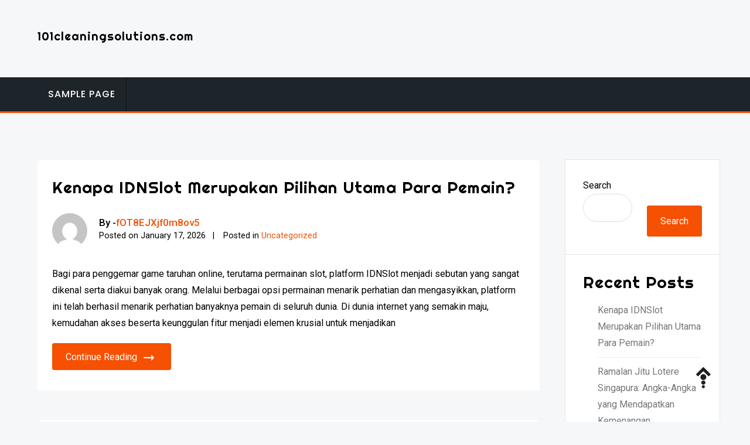

--- FILE ---
content_type: text/html; charset=UTF-8
request_url: https://101cleaningsolutions.com/?tierand=1
body_size: 10196
content:
<!doctype html>
<html lang="en-US">
<head>
	<meta charset="UTF-8">
	<meta name="viewport" content="width=device-width, initial-scale=1">
	<link rel="profile" href="https://gmpg.org/xfn/11">
	
	<meta name='robots' content='index, follow, max-image-preview:large, max-snippet:-1, max-video-preview:-1' />
	<style>img:is([sizes="auto" i], [sizes^="auto," i]) { contain-intrinsic-size: 3000px 1500px }</style>
	
	<!-- This site is optimized with the Yoast SEO plugin v26.7 - https://yoast.com/wordpress/plugins/seo/ -->
	<title>101cleaningsolutions.com -</title>
	<link rel="canonical" href="https://101cleaningsolutions.com/" />
	<link rel="next" href="https://101cleaningsolutions.com?page=2" />
	<meta property="og:locale" content="en_US" />
	<meta property="og:type" content="website" />
	<meta property="og:title" content="101cleaningsolutions.com" />
	<meta property="og:url" content="https://101cleaningsolutions.com/" />
	<meta property="og:site_name" content="101cleaningsolutions.com" />
	<meta name="twitter:card" content="summary_large_image" />
	<script type="application/ld+json" class="yoast-schema-graph">{"@context":"https://schema.org","@graph":[{"@type":"CollectionPage","@id":"https://101cleaningsolutions.com/","url":"https://101cleaningsolutions.com/","name":"101cleaningsolutions.com -","isPartOf":{"@id":"https://101cleaningsolutions.com/#website"},"breadcrumb":{"@id":"https://101cleaningsolutions.com/#breadcrumb"},"inLanguage":"en-US"},{"@type":"BreadcrumbList","@id":"https://101cleaningsolutions.com/#breadcrumb","itemListElement":[{"@type":"ListItem","position":1,"name":"Home"}]},{"@type":"WebSite","@id":"https://101cleaningsolutions.com/#website","url":"https://101cleaningsolutions.com/","name":"101cleaningsolutions.com","description":"","potentialAction":[{"@type":"SearchAction","target":{"@type":"EntryPoint","urlTemplate":"https://101cleaningsolutions.com/?s={search_term_string}"},"query-input":{"@type":"PropertyValueSpecification","valueRequired":true,"valueName":"search_term_string"}}],"inLanguage":"en-US"}]}</script>
	<!-- / Yoast SEO plugin. -->


<link rel='dns-prefetch' href='//fonts.googleapis.com' />
<link rel="alternate" type="application/rss+xml" title="101cleaningsolutions.com &raquo; Feed" href="https://101cleaningsolutions.com/?feed=rss2" />
<script type="text/javascript">
/* <![CDATA[ */
window._wpemojiSettings = {"baseUrl":"https:\/\/s.w.org\/images\/core\/emoji\/16.0.1\/72x72\/","ext":".png","svgUrl":"https:\/\/s.w.org\/images\/core\/emoji\/16.0.1\/svg\/","svgExt":".svg","source":{"concatemoji":"https:\/\/101cleaningsolutions.com\/wp-includes\/js\/wp-emoji-release.min.js?ver=6.8.3"}};
/*! This file is auto-generated */
!function(s,n){var o,i,e;function c(e){try{var t={supportTests:e,timestamp:(new Date).valueOf()};sessionStorage.setItem(o,JSON.stringify(t))}catch(e){}}function p(e,t,n){e.clearRect(0,0,e.canvas.width,e.canvas.height),e.fillText(t,0,0);var t=new Uint32Array(e.getImageData(0,0,e.canvas.width,e.canvas.height).data),a=(e.clearRect(0,0,e.canvas.width,e.canvas.height),e.fillText(n,0,0),new Uint32Array(e.getImageData(0,0,e.canvas.width,e.canvas.height).data));return t.every(function(e,t){return e===a[t]})}function u(e,t){e.clearRect(0,0,e.canvas.width,e.canvas.height),e.fillText(t,0,0);for(var n=e.getImageData(16,16,1,1),a=0;a<n.data.length;a++)if(0!==n.data[a])return!1;return!0}function f(e,t,n,a){switch(t){case"flag":return n(e,"\ud83c\udff3\ufe0f\u200d\u26a7\ufe0f","\ud83c\udff3\ufe0f\u200b\u26a7\ufe0f")?!1:!n(e,"\ud83c\udde8\ud83c\uddf6","\ud83c\udde8\u200b\ud83c\uddf6")&&!n(e,"\ud83c\udff4\udb40\udc67\udb40\udc62\udb40\udc65\udb40\udc6e\udb40\udc67\udb40\udc7f","\ud83c\udff4\u200b\udb40\udc67\u200b\udb40\udc62\u200b\udb40\udc65\u200b\udb40\udc6e\u200b\udb40\udc67\u200b\udb40\udc7f");case"emoji":return!a(e,"\ud83e\udedf")}return!1}function g(e,t,n,a){var r="undefined"!=typeof WorkerGlobalScope&&self instanceof WorkerGlobalScope?new OffscreenCanvas(300,150):s.createElement("canvas"),o=r.getContext("2d",{willReadFrequently:!0}),i=(o.textBaseline="top",o.font="600 32px Arial",{});return e.forEach(function(e){i[e]=t(o,e,n,a)}),i}function t(e){var t=s.createElement("script");t.src=e,t.defer=!0,s.head.appendChild(t)}"undefined"!=typeof Promise&&(o="wpEmojiSettingsSupports",i=["flag","emoji"],n.supports={everything:!0,everythingExceptFlag:!0},e=new Promise(function(e){s.addEventListener("DOMContentLoaded",e,{once:!0})}),new Promise(function(t){var n=function(){try{var e=JSON.parse(sessionStorage.getItem(o));if("object"==typeof e&&"number"==typeof e.timestamp&&(new Date).valueOf()<e.timestamp+604800&&"object"==typeof e.supportTests)return e.supportTests}catch(e){}return null}();if(!n){if("undefined"!=typeof Worker&&"undefined"!=typeof OffscreenCanvas&&"undefined"!=typeof URL&&URL.createObjectURL&&"undefined"!=typeof Blob)try{var e="postMessage("+g.toString()+"("+[JSON.stringify(i),f.toString(),p.toString(),u.toString()].join(",")+"));",a=new Blob([e],{type:"text/javascript"}),r=new Worker(URL.createObjectURL(a),{name:"wpTestEmojiSupports"});return void(r.onmessage=function(e){c(n=e.data),r.terminate(),t(n)})}catch(e){}c(n=g(i,f,p,u))}t(n)}).then(function(e){for(var t in e)n.supports[t]=e[t],n.supports.everything=n.supports.everything&&n.supports[t],"flag"!==t&&(n.supports.everythingExceptFlag=n.supports.everythingExceptFlag&&n.supports[t]);n.supports.everythingExceptFlag=n.supports.everythingExceptFlag&&!n.supports.flag,n.DOMReady=!1,n.readyCallback=function(){n.DOMReady=!0}}).then(function(){return e}).then(function(){var e;n.supports.everything||(n.readyCallback(),(e=n.source||{}).concatemoji?t(e.concatemoji):e.wpemoji&&e.twemoji&&(t(e.twemoji),t(e.wpemoji)))}))}((window,document),window._wpemojiSettings);
/* ]]> */
</script>

<style id='wp-emoji-styles-inline-css' type='text/css'>

	img.wp-smiley, img.emoji {
		display: inline !important;
		border: none !important;
		box-shadow: none !important;
		height: 1em !important;
		width: 1em !important;
		margin: 0 0.07em !important;
		vertical-align: -0.1em !important;
		background: none !important;
		padding: 0 !important;
	}
</style>
<link rel='stylesheet' id='wp-block-library-css' href='https://101cleaningsolutions.com/wp-includes/css/dist/block-library/style.min.css?ver=6.8.3' type='text/css' media='all' />
<style id='classic-theme-styles-inline-css' type='text/css'>
/*! This file is auto-generated */
.wp-block-button__link{color:#fff;background-color:#32373c;border-radius:9999px;box-shadow:none;text-decoration:none;padding:calc(.667em + 2px) calc(1.333em + 2px);font-size:1.125em}.wp-block-file__button{background:#32373c;color:#fff;text-decoration:none}
</style>
<style id='global-styles-inline-css' type='text/css'>
:root{--wp--preset--aspect-ratio--square: 1;--wp--preset--aspect-ratio--4-3: 4/3;--wp--preset--aspect-ratio--3-4: 3/4;--wp--preset--aspect-ratio--3-2: 3/2;--wp--preset--aspect-ratio--2-3: 2/3;--wp--preset--aspect-ratio--16-9: 16/9;--wp--preset--aspect-ratio--9-16: 9/16;--wp--preset--color--black: #000000;--wp--preset--color--cyan-bluish-gray: #abb8c3;--wp--preset--color--white: #ffffff;--wp--preset--color--pale-pink: #f78da7;--wp--preset--color--vivid-red: #cf2e2e;--wp--preset--color--luminous-vivid-orange: #ff6900;--wp--preset--color--luminous-vivid-amber: #fcb900;--wp--preset--color--light-green-cyan: #7bdcb5;--wp--preset--color--vivid-green-cyan: #00d084;--wp--preset--color--pale-cyan-blue: #8ed1fc;--wp--preset--color--vivid-cyan-blue: #0693e3;--wp--preset--color--vivid-purple: #9b51e0;--wp--preset--gradient--vivid-cyan-blue-to-vivid-purple: linear-gradient(135deg,rgba(6,147,227,1) 0%,rgb(155,81,224) 100%);--wp--preset--gradient--light-green-cyan-to-vivid-green-cyan: linear-gradient(135deg,rgb(122,220,180) 0%,rgb(0,208,130) 100%);--wp--preset--gradient--luminous-vivid-amber-to-luminous-vivid-orange: linear-gradient(135deg,rgba(252,185,0,1) 0%,rgba(255,105,0,1) 100%);--wp--preset--gradient--luminous-vivid-orange-to-vivid-red: linear-gradient(135deg,rgba(255,105,0,1) 0%,rgb(207,46,46) 100%);--wp--preset--gradient--very-light-gray-to-cyan-bluish-gray: linear-gradient(135deg,rgb(238,238,238) 0%,rgb(169,184,195) 100%);--wp--preset--gradient--cool-to-warm-spectrum: linear-gradient(135deg,rgb(74,234,220) 0%,rgb(151,120,209) 20%,rgb(207,42,186) 40%,rgb(238,44,130) 60%,rgb(251,105,98) 80%,rgb(254,248,76) 100%);--wp--preset--gradient--blush-light-purple: linear-gradient(135deg,rgb(255,206,236) 0%,rgb(152,150,240) 100%);--wp--preset--gradient--blush-bordeaux: linear-gradient(135deg,rgb(254,205,165) 0%,rgb(254,45,45) 50%,rgb(107,0,62) 100%);--wp--preset--gradient--luminous-dusk: linear-gradient(135deg,rgb(255,203,112) 0%,rgb(199,81,192) 50%,rgb(65,88,208) 100%);--wp--preset--gradient--pale-ocean: linear-gradient(135deg,rgb(255,245,203) 0%,rgb(182,227,212) 50%,rgb(51,167,181) 100%);--wp--preset--gradient--electric-grass: linear-gradient(135deg,rgb(202,248,128) 0%,rgb(113,206,126) 100%);--wp--preset--gradient--midnight: linear-gradient(135deg,rgb(2,3,129) 0%,rgb(40,116,252) 100%);--wp--preset--font-size--small: 13px;--wp--preset--font-size--medium: 20px;--wp--preset--font-size--large: 36px;--wp--preset--font-size--x-large: 42px;--wp--preset--spacing--20: 0.44rem;--wp--preset--spacing--30: 0.67rem;--wp--preset--spacing--40: 1rem;--wp--preset--spacing--50: 1.5rem;--wp--preset--spacing--60: 2.25rem;--wp--preset--spacing--70: 3.38rem;--wp--preset--spacing--80: 5.06rem;--wp--preset--shadow--natural: 6px 6px 9px rgba(0, 0, 0, 0.2);--wp--preset--shadow--deep: 12px 12px 50px rgba(0, 0, 0, 0.4);--wp--preset--shadow--sharp: 6px 6px 0px rgba(0, 0, 0, 0.2);--wp--preset--shadow--outlined: 6px 6px 0px -3px rgba(255, 255, 255, 1), 6px 6px rgba(0, 0, 0, 1);--wp--preset--shadow--crisp: 6px 6px 0px rgba(0, 0, 0, 1);}:where(.is-layout-flex){gap: 0.5em;}:where(.is-layout-grid){gap: 0.5em;}body .is-layout-flex{display: flex;}.is-layout-flex{flex-wrap: wrap;align-items: center;}.is-layout-flex > :is(*, div){margin: 0;}body .is-layout-grid{display: grid;}.is-layout-grid > :is(*, div){margin: 0;}:where(.wp-block-columns.is-layout-flex){gap: 2em;}:where(.wp-block-columns.is-layout-grid){gap: 2em;}:where(.wp-block-post-template.is-layout-flex){gap: 1.25em;}:where(.wp-block-post-template.is-layout-grid){gap: 1.25em;}.has-black-color{color: var(--wp--preset--color--black) !important;}.has-cyan-bluish-gray-color{color: var(--wp--preset--color--cyan-bluish-gray) !important;}.has-white-color{color: var(--wp--preset--color--white) !important;}.has-pale-pink-color{color: var(--wp--preset--color--pale-pink) !important;}.has-vivid-red-color{color: var(--wp--preset--color--vivid-red) !important;}.has-luminous-vivid-orange-color{color: var(--wp--preset--color--luminous-vivid-orange) !important;}.has-luminous-vivid-amber-color{color: var(--wp--preset--color--luminous-vivid-amber) !important;}.has-light-green-cyan-color{color: var(--wp--preset--color--light-green-cyan) !important;}.has-vivid-green-cyan-color{color: var(--wp--preset--color--vivid-green-cyan) !important;}.has-pale-cyan-blue-color{color: var(--wp--preset--color--pale-cyan-blue) !important;}.has-vivid-cyan-blue-color{color: var(--wp--preset--color--vivid-cyan-blue) !important;}.has-vivid-purple-color{color: var(--wp--preset--color--vivid-purple) !important;}.has-black-background-color{background-color: var(--wp--preset--color--black) !important;}.has-cyan-bluish-gray-background-color{background-color: var(--wp--preset--color--cyan-bluish-gray) !important;}.has-white-background-color{background-color: var(--wp--preset--color--white) !important;}.has-pale-pink-background-color{background-color: var(--wp--preset--color--pale-pink) !important;}.has-vivid-red-background-color{background-color: var(--wp--preset--color--vivid-red) !important;}.has-luminous-vivid-orange-background-color{background-color: var(--wp--preset--color--luminous-vivid-orange) !important;}.has-luminous-vivid-amber-background-color{background-color: var(--wp--preset--color--luminous-vivid-amber) !important;}.has-light-green-cyan-background-color{background-color: var(--wp--preset--color--light-green-cyan) !important;}.has-vivid-green-cyan-background-color{background-color: var(--wp--preset--color--vivid-green-cyan) !important;}.has-pale-cyan-blue-background-color{background-color: var(--wp--preset--color--pale-cyan-blue) !important;}.has-vivid-cyan-blue-background-color{background-color: var(--wp--preset--color--vivid-cyan-blue) !important;}.has-vivid-purple-background-color{background-color: var(--wp--preset--color--vivid-purple) !important;}.has-black-border-color{border-color: var(--wp--preset--color--black) !important;}.has-cyan-bluish-gray-border-color{border-color: var(--wp--preset--color--cyan-bluish-gray) !important;}.has-white-border-color{border-color: var(--wp--preset--color--white) !important;}.has-pale-pink-border-color{border-color: var(--wp--preset--color--pale-pink) !important;}.has-vivid-red-border-color{border-color: var(--wp--preset--color--vivid-red) !important;}.has-luminous-vivid-orange-border-color{border-color: var(--wp--preset--color--luminous-vivid-orange) !important;}.has-luminous-vivid-amber-border-color{border-color: var(--wp--preset--color--luminous-vivid-amber) !important;}.has-light-green-cyan-border-color{border-color: var(--wp--preset--color--light-green-cyan) !important;}.has-vivid-green-cyan-border-color{border-color: var(--wp--preset--color--vivid-green-cyan) !important;}.has-pale-cyan-blue-border-color{border-color: var(--wp--preset--color--pale-cyan-blue) !important;}.has-vivid-cyan-blue-border-color{border-color: var(--wp--preset--color--vivid-cyan-blue) !important;}.has-vivid-purple-border-color{border-color: var(--wp--preset--color--vivid-purple) !important;}.has-vivid-cyan-blue-to-vivid-purple-gradient-background{background: var(--wp--preset--gradient--vivid-cyan-blue-to-vivid-purple) !important;}.has-light-green-cyan-to-vivid-green-cyan-gradient-background{background: var(--wp--preset--gradient--light-green-cyan-to-vivid-green-cyan) !important;}.has-luminous-vivid-amber-to-luminous-vivid-orange-gradient-background{background: var(--wp--preset--gradient--luminous-vivid-amber-to-luminous-vivid-orange) !important;}.has-luminous-vivid-orange-to-vivid-red-gradient-background{background: var(--wp--preset--gradient--luminous-vivid-orange-to-vivid-red) !important;}.has-very-light-gray-to-cyan-bluish-gray-gradient-background{background: var(--wp--preset--gradient--very-light-gray-to-cyan-bluish-gray) !important;}.has-cool-to-warm-spectrum-gradient-background{background: var(--wp--preset--gradient--cool-to-warm-spectrum) !important;}.has-blush-light-purple-gradient-background{background: var(--wp--preset--gradient--blush-light-purple) !important;}.has-blush-bordeaux-gradient-background{background: var(--wp--preset--gradient--blush-bordeaux) !important;}.has-luminous-dusk-gradient-background{background: var(--wp--preset--gradient--luminous-dusk) !important;}.has-pale-ocean-gradient-background{background: var(--wp--preset--gradient--pale-ocean) !important;}.has-electric-grass-gradient-background{background: var(--wp--preset--gradient--electric-grass) !important;}.has-midnight-gradient-background{background: var(--wp--preset--gradient--midnight) !important;}.has-small-font-size{font-size: var(--wp--preset--font-size--small) !important;}.has-medium-font-size{font-size: var(--wp--preset--font-size--medium) !important;}.has-large-font-size{font-size: var(--wp--preset--font-size--large) !important;}.has-x-large-font-size{font-size: var(--wp--preset--font-size--x-large) !important;}
:where(.wp-block-post-template.is-layout-flex){gap: 1.25em;}:where(.wp-block-post-template.is-layout-grid){gap: 1.25em;}
:where(.wp-block-columns.is-layout-flex){gap: 2em;}:where(.wp-block-columns.is-layout-grid){gap: 2em;}
:root :where(.wp-block-pullquote){font-size: 1.5em;line-height: 1.6;}
</style>
<link rel='stylesheet' id='dashicons-css' href='https://101cleaningsolutions.com/wp-includes/css/dashicons.min.css?ver=6.8.3' type='text/css' media='all' />
<link rel='stylesheet' id='admin-bar-css' href='https://101cleaningsolutions.com/wp-includes/css/admin-bar.min.css?ver=6.8.3' type='text/css' media='all' />
<style id='admin-bar-inline-css' type='text/css'>

    /* Hide CanvasJS credits for P404 charts specifically */
    #p404RedirectChart .canvasjs-chart-credit {
        display: none !important;
    }
    
    #p404RedirectChart canvas {
        border-radius: 6px;
    }

    .p404-redirect-adminbar-weekly-title {
        font-weight: bold;
        font-size: 14px;
        color: #fff;
        margin-bottom: 6px;
    }

    #wpadminbar #wp-admin-bar-p404_free_top_button .ab-icon:before {
        content: "\f103";
        color: #dc3545;
        top: 3px;
    }
    
    #wp-admin-bar-p404_free_top_button .ab-item {
        min-width: 80px !important;
        padding: 0px !important;
    }
    
    /* Ensure proper positioning and z-index for P404 dropdown */
    .p404-redirect-adminbar-dropdown-wrap { 
        min-width: 0; 
        padding: 0;
        position: static !important;
    }
    
    #wpadminbar #wp-admin-bar-p404_free_top_button_dropdown {
        position: static !important;
    }
    
    #wpadminbar #wp-admin-bar-p404_free_top_button_dropdown .ab-item {
        padding: 0 !important;
        margin: 0 !important;
    }
    
    .p404-redirect-dropdown-container {
        min-width: 340px;
        padding: 18px 18px 12px 18px;
        background: #23282d !important;
        color: #fff;
        border-radius: 12px;
        box-shadow: 0 8px 32px rgba(0,0,0,0.25);
        margin-top: 10px;
        position: relative !important;
        z-index: 999999 !important;
        display: block !important;
        border: 1px solid #444;
    }
    
    /* Ensure P404 dropdown appears on hover */
    #wpadminbar #wp-admin-bar-p404_free_top_button .p404-redirect-dropdown-container { 
        display: none !important;
    }
    
    #wpadminbar #wp-admin-bar-p404_free_top_button:hover .p404-redirect-dropdown-container { 
        display: block !important;
    }
    
    #wpadminbar #wp-admin-bar-p404_free_top_button:hover #wp-admin-bar-p404_free_top_button_dropdown .p404-redirect-dropdown-container {
        display: block !important;
    }
    
    .p404-redirect-card {
        background: #2c3338;
        border-radius: 8px;
        padding: 18px 18px 12px 18px;
        box-shadow: 0 2px 8px rgba(0,0,0,0.07);
        display: flex;
        flex-direction: column;
        align-items: flex-start;
        border: 1px solid #444;
    }
    
    .p404-redirect-btn {
        display: inline-block;
        background: #dc3545;
        color: #fff !important;
        font-weight: bold;
        padding: 5px 22px;
        border-radius: 8px;
        text-decoration: none;
        font-size: 17px;
        transition: background 0.2s, box-shadow 0.2s;
        margin-top: 8px;
        box-shadow: 0 2px 8px rgba(220,53,69,0.15);
        text-align: center;
        line-height: 1.6;
    }
    
    .p404-redirect-btn:hover {
        background: #c82333;
        color: #fff !important;
        box-shadow: 0 4px 16px rgba(220,53,69,0.25);
    }
    
    /* Prevent conflicts with other admin bar dropdowns */
    #wpadminbar .ab-top-menu > li:hover > .ab-item,
    #wpadminbar .ab-top-menu > li.hover > .ab-item {
        z-index: auto;
    }
    
    #wpadminbar #wp-admin-bar-p404_free_top_button:hover > .ab-item {
        z-index: 999998 !important;
    }
    
</style>
<link rel='stylesheet' id='inx-google-fonts-css' href='//fonts.googleapis.com/css?family=Roboto%3A400%2C500%2C700%7CPoppins%3A400%2C500%2C700%7CRighteous&#038;display=swap&#038;ver=6.8.3' type='text/css' media='all' />
<link rel='stylesheet' id='bootstrap-css' href='https://101cleaningsolutions.com/wp-content/themes/inx-game/vendors/bootstrap/css/bootstrap.css?ver=4.0.0' type='text/css' media='all' />
<link rel='stylesheet' id='rd-navbar-css' href='https://101cleaningsolutions.com/wp-content/themes/inx-game/vendors/rd-navbar/css/rd-navbar.css?ver=2.2.5' type='text/css' media='all' />
<link rel='stylesheet' id='icofont-css' href='https://101cleaningsolutions.com/wp-content/themes/inx-game/vendors/icofont/icofont.css?ver=1.0.1' type='text/css' media='all' />
<link rel='stylesheet' id='owl-carousel-css' href='https://101cleaningsolutions.com/wp-content/themes/inx-game/vendors/owl-carousel/assets/owl.carousel.css?ver=2.3.4' type='text/css' media='all' />
<link rel='stylesheet' id='inxgame-common-css' href='https://101cleaningsolutions.com/wp-content/themes/inx-game/assets/css/inxgame-common.css?ver=1.0.0' type='text/css' media='all' />
<link rel='stylesheet' id='inxgame-style-css' href='https://101cleaningsolutions.com/wp-content/themes/inx-game/style.css?ver=6.8.3' type='text/css' media='all' />
<style id='inxgame-style-inline-css' type='text/css'>
:root {--primary-color:#f65002; --secondary-color: #000; }
</style>
<script type="text/javascript" src="https://101cleaningsolutions.com/wp-includes/js/jquery/jquery.min.js?ver=3.7.1" id="jquery-core-js"></script>
<script type="text/javascript" src="https://101cleaningsolutions.com/wp-includes/js/jquery/jquery-migrate.min.js?ver=3.4.1" id="jquery-migrate-js"></script>
<link rel="https://api.w.org/" href="https://101cleaningsolutions.com/index.php?rest_route=/" /><link rel="EditURI" type="application/rsd+xml" title="RSD" href="https://101cleaningsolutions.com/xmlrpc.php?rsd" />
<meta name="generator" content="WordPress 6.8.3" />
<link rel="icon" href="https://101cleaningsolutions.com/wp-content/uploads/2025/05/cropped-bag-laptop-32x32.png" sizes="32x32" />
<link rel="icon" href="https://101cleaningsolutions.com/wp-content/uploads/2025/05/cropped-bag-laptop-192x192.png" sizes="192x192" />
<link rel="apple-touch-icon" href="https://101cleaningsolutions.com/wp-content/uploads/2025/05/cropped-bag-laptop-180x180.png" />
<meta name="msapplication-TileImage" content="https://101cleaningsolutions.com/wp-content/uploads/2025/05/cropped-bag-laptop-270x270.png" />
</head>

<body data-rsssl=1 class="home blog wp-theme-inx-game hfeed" >
 <div id="page" class="site">

    <a class="skip-link screen-reader-text" href="#content">Skip to content</a><header id="masthead" class="site-header">		 <div class="container header-middle">
					<div class="row">
						<div class="col-xl-5 col-lg-5 col-md-5 col-12 logo-wrap"><h4><a href="https://101cleaningsolutions.com/" rel="home" class="site-title">101cleaningsolutions.com</a></h4><button class="inx-rd-navbar-toggle"><i class="icofont-navigation-menu"></i></button></div>                        					</div>
				</div>
		        <div class="rd-navbar-wrap">
            <nav class="rd-navbar rd-navbar-layout-5 rd-navbar-submenu-layout-1" data-rd-navbar-lg="rd-navbar-static">
                
                <div class="rd-navbar-outer">
                    <div class="rd-navbar-inner" >
                    
                        <div class="rd-navbar-subpanel" >
                         
                         <div class="rd-navbar-nav-wrap">
                         	<button class="rd-navbar-toggle toggle-original" data-rd-navbar-toggle=".rd-navbar-nav-wrap"><i class="icofont-ui-close"></i></button>
                            <ul class="menu rd-navbar-nav"><li class="page_item page-item-2"><a href="https://101cleaningsolutions.com/?page_id=2">Sample Page</a></li>
</ul>
                            </div>
                            
                            <div class="rd-navbar-social-icon">
                                <ul class="social-list">
                                                                
                                                        								
                                </ul>
                            </div>
                        </div>
                    </div>
                </div>
            </nav>
        </div>
      
        </header>

	<div id="content" class="site-content"  >
<div id="primary" class="content-area container">
        				<div class="row"><div class="col-xl-9 col-md-8 col-12 order-1">
	   					<main id="main" class="site-main">	
		
<article id="post-886" class="inx-single-post post-886 post type-post status-publish format-standard hentry category-uncategorized">

 	 <div class="img-box"></div>    <div class="post">
               
		<h2 class="entry-title"><a href="https://101cleaningsolutions.com/?p=886" rel="bookmark" >Kenapa IDNSlot Merupakan Pilihan Utama Para Pemain?</a></h2><div class="post-meta-wrap"> <div class="tb-cell avatar"><a href="https://101cleaningsolutions.com/?author=1" class="avatar_round"> <img alt='' src='https://secure.gravatar.com/avatar/35f3a3def9d0ec25a9b662645679fb996d0594a273f308b23768cd7d048a9023?s=60&#038;d=mm&#038;r=g' class='avatar avatar-60 photo' height='60' width='60' /> </a></div><ul class="post-meta tb-cell"><li class="post-by"> <span>By -</span><a href="https://101cleaningsolutions.com/?author=1">fOT8EJXjf0m8ov5</a></li><li class="meta date posted-on">Posted on <time class="entry-date published" datetime="2026-01-17T13:32:50+00:00" content="2026-01-17">January 17, 2026</time></li><li class="meta category">Posted in <a href="https://101cleaningsolutions.com/?cat=1" rel="category">Uncategorized</a></li></ul></div><div class="content-wrap">Bagi para penggemar game taruhan online, terutama permainan slot, platform IDNSlot menjadi sebutan yang sangat dikenal serta diakui banyak orang. Melalui berbagai opsi permainan menarik perhatian dan mengasyikkan, platform ini telah berhasil menarik perhatian banyaknya pemain di seluruh dunia. Di dunia internet yang semakin maju, kemudahan akses beserta keunggulan fitur menjadi elemen krusial untuk menjadikan<div class="more-link">
				 <a href="https://101cleaningsolutions.com/?p=886" class="btn theme-btn"><span>Continue Reading </span><i class="icofont-long-arrow-right"></i></a>
			</div></div>      
       
    </div>
    
</article><!-- #post-886 -->

<article id="post-884" class="inx-single-post post-884 post type-post status-publish format-standard hentry category-uncategorized">

 	 <div class="img-box"></div>    <div class="post">
               
		<h2 class="entry-title"><a href="https://101cleaningsolutions.com/?p=884" rel="bookmark" >Ramalan Jitu Lotere Singapura: Angka-Angka yang Mendapatkan Kemenangan</a></h2><div class="post-meta-wrap"> <div class="tb-cell avatar"><a href="https://101cleaningsolutions.com/?author=1" class="avatar_round"> <img alt='' src='https://secure.gravatar.com/avatar/35f3a3def9d0ec25a9b662645679fb996d0594a273f308b23768cd7d048a9023?s=60&#038;d=mm&#038;r=g' class='avatar avatar-60 photo' height='60' width='60' /> </a></div><ul class="post-meta tb-cell"><li class="post-by"> <span>By -</span><a href="https://101cleaningsolutions.com/?author=1">fOT8EJXjf0m8ov5</a></li><li class="meta date posted-on">Posted on <time class="entry-date published" datetime="2026-01-17T09:48:49+00:00" content="2026-01-17">January 17, 2026</time></li><li class="meta category">Posted in <a href="https://101cleaningsolutions.com/?cat=1" rel="category">Uncategorized</a></li></ul></div><div class="content-wrap">Di dalam judi modern ini, togel Singapore merupakan salah satu pilihan yang amat diminati di kalangan kaum pecinta. Hampir setiap waktu, ribuan pemain mencari tahu angka-angka yang kemungkinan membawa kemenangan ke dalam permainan ini. Dengan beragam informasi yang ada , baik di dalam dunia maya serta melalui beberapa pemain handal, belum mengherankan jika banyak yang<div class="more-link">
				 <a href="https://101cleaningsolutions.com/?p=884" class="btn theme-btn"><span>Continue Reading </span><i class="icofont-long-arrow-right"></i></a>
			</div></div>      
       
    </div>
    
</article><!-- #post-884 -->

<article id="post-882" class="inx-single-post post-882 post type-post status-publish format-standard hentry category-uncategorized">

 	 <div class="img-box"></div>    <div class="post">
               
		<h2 class="entry-title"><a href="https://101cleaningsolutions.com/?p=882" rel="bookmark" >Taktik Cerdik Anak Muda Game Togel Untuk Menggapai Hadiah Utama</a></h2><div class="post-meta-wrap"> <div class="tb-cell avatar"><a href="https://101cleaningsolutions.com/?author=1" class="avatar_round"> <img alt='' src='https://secure.gravatar.com/avatar/35f3a3def9d0ec25a9b662645679fb996d0594a273f308b23768cd7d048a9023?s=60&#038;d=mm&#038;r=g' class='avatar avatar-60 photo' height='60' width='60' /> </a></div><ul class="post-meta tb-cell"><li class="post-by"> <span>By -</span><a href="https://101cleaningsolutions.com/?author=1">fOT8EJXjf0m8ov5</a></li><li class="meta date posted-on">Posted on <time class="entry-date published" datetime="2026-01-16T17:32:01+00:00" content="2026-01-16">January 16, 2026</time></li><li class="meta category">Posted in <a href="https://101cleaningsolutions.com/?cat=1" rel="category">Uncategorized</a></li></ul></div><div class="content-wrap">Dalam dunia yang dipenuhi oleh peluang serta rintangan, kaum muda togel muncul sebagai karakter yang cerdas dan strategis dalam menggapai mimpi meraih jackpot. Mereka tak hanya bergantung pada nasib semata, tetapi juga mengandalkan analisis yang matang serta pengetahuan yang tentang tentang pola permainan. Dengan perkembangan teknologi dan dan akses informasi informasi yang semakin, pemuda togel<div class="more-link">
				 <a href="https://101cleaningsolutions.com/?p=882" class="btn theme-btn"><span>Continue Reading </span><i class="icofont-long-arrow-right"></i></a>
			</div></div>      
       
    </div>
    
</article><!-- #post-882 -->

<article id="post-880" class="inx-single-post post-880 post type-post status-publish format-standard hentry category-uncategorized">

 	 <div class="img-box"></div>    <div class="post">
               
		<h2 class="entry-title"><a href="https://101cleaningsolutions.com/?p=880" rel="bookmark" >Supertogel: Cara Ampuh untuk Meraih Keuntungan Besar</a></h2><div class="post-meta-wrap"> <div class="tb-cell avatar"><a href="https://101cleaningsolutions.com/?author=1" class="avatar_round"> <img alt='' src='https://secure.gravatar.com/avatar/35f3a3def9d0ec25a9b662645679fb996d0594a273f308b23768cd7d048a9023?s=60&#038;d=mm&#038;r=g' class='avatar avatar-60 photo' height='60' width='60' /> </a></div><ul class="post-meta tb-cell"><li class="post-by"> <span>By -</span><a href="https://101cleaningsolutions.com/?author=1">fOT8EJXjf0m8ov5</a></li><li class="meta date posted-on">Posted on <time class="entry-date published" datetime="2026-01-16T11:33:06+00:00" content="2026-01-16">January 16, 2026</time></li><li class="meta category">Posted in <a href="https://101cleaningsolutions.com/?cat=1" rel="category">Uncategorized</a></li></ul></div><div class="content-wrap">Di dunia perjudian, khususnya di kalangan pecinta togel, supertogel telah jadi sebutan yang semakin populer. Banyak sekali orang mencari kesempatan untuk meraih kemenangan besar-besaran dengan memakai taktik yang benar. Super togel menawarkan berbagai pilihan permainan dan peluang yang menggoda, sehingga tak heran jika semakin banyak petaruh yang berminat untuk terlibat. Pastinya, tentu saja, menang game<div class="more-link">
				 <a href="https://101cleaningsolutions.com/?p=880" class="btn theme-btn"><span>Continue Reading </span><i class="icofont-long-arrow-right"></i></a>
			</div></div>      
       
    </div>
    
</article><!-- #post-880 -->

<article id="post-878" class="inx-single-post post-878 post type-post status-publish format-standard hentry category-uncategorized">

 	 <div class="img-box"></div>    <div class="post">
               
		<h2 class="entry-title"><a href="https://101cleaningsolutions.com/?p=878" rel="bookmark" >Live Draw Togel Singapore: Lihat Hasilnya Live!</a></h2><div class="post-meta-wrap"> <div class="tb-cell avatar"><a href="https://101cleaningsolutions.com/?author=1" class="avatar_round"> <img alt='' src='https://secure.gravatar.com/avatar/35f3a3def9d0ec25a9b662645679fb996d0594a273f308b23768cd7d048a9023?s=60&#038;d=mm&#038;r=g' class='avatar avatar-60 photo' height='60' width='60' /> </a></div><ul class="post-meta tb-cell"><li class="post-by"> <span>By -</span><a href="https://101cleaningsolutions.com/?author=1">fOT8EJXjf0m8ov5</a></li><li class="meta date posted-on">Posted on <time class="entry-date published" datetime="2026-01-16T09:28:08+00:00" content="2026-01-16">January 16, 2026</time></li><li class="meta category">Posted in <a href="https://101cleaningsolutions.com/?cat=1" rel="category">Uncategorized</a></li></ul></div><div class="content-wrap">Togel Singapore adalah salah satu permainan yang sangat sangat populer di antara penggemar judi angka. Setiap, banyak pemain yang menunggu hasil undiannya dengan harapan angka yang membawa keberuntungan. Dengan seiring dengan berkembangnya teknologi modern, saat ini banyak yang memilih untuk mengikuti live draw Togel Singapore secara online, agar mereka bisa melihat hasilnya dengan langsung tanpa<div class="more-link">
				 <a href="https://101cleaningsolutions.com/?p=878" class="btn theme-btn"><span>Continue Reading </span><i class="icofont-long-arrow-right"></i></a>
			</div></div>      
       
    </div>
    
</article><!-- #post-878 -->

<article id="post-876" class="inx-single-post post-876 post type-post status-publish format-standard hentry category-uncategorized">

 	 <div class="img-box"></div>    <div class="post">
               
		<h2 class="entry-title"><a href="https://101cleaningsolutions.com/?p=876" rel="bookmark" >Mengoptimalkan RTP Slot: Tips dan Trik untuk Pemain</a></h2><div class="post-meta-wrap"> <div class="tb-cell avatar"><a href="https://101cleaningsolutions.com/?author=1" class="avatar_round"> <img alt='' src='https://secure.gravatar.com/avatar/35f3a3def9d0ec25a9b662645679fb996d0594a273f308b23768cd7d048a9023?s=60&#038;d=mm&#038;r=g' class='avatar avatar-60 photo' height='60' width='60' /> </a></div><ul class="post-meta tb-cell"><li class="post-by"> <span>By -</span><a href="https://101cleaningsolutions.com/?author=1">fOT8EJXjf0m8ov5</a></li><li class="meta date posted-on">Posted on <time class="entry-date published" datetime="2026-01-15T18:16:32+00:00" content="2026-01-15">January 15, 2026</time></li><li class="meta category">Posted in <a href="https://101cleaningsolutions.com/?cat=1" rel="category">Uncategorized</a></li></ul></div><div class="content-wrap">Dalam dunia permainan daring, khususnya slot online, pemahaman tentang Return To Player (RTP) menjadi kunci penting bagi para pemain yang ingin memaksimalkan peluang mereka untuk menang. RTP adalah persentase dari total taruhan yang akan dikembalikan kepada pemain dalam jangka panjang, dan ini merupakan faktor krusial yang harus diperhatikan saat memilih permainan slot. Dengan banyaknya pilihan<div class="more-link">
				 <a href="https://101cleaningsolutions.com/?p=876" class="btn theme-btn"><span>Continue Reading </span><i class="icofont-long-arrow-right"></i></a>
			</div></div>      
       
    </div>
    
</article><!-- #post-876 -->

<article id="post-874" class="inx-single-post post-874 post type-post status-publish format-standard hentry category-uncategorized">

 	 <div class="img-box"></div>    <div class="post">
               
		<h2 class="entry-title"><a href="https://101cleaningsolutions.com/?p=874" rel="bookmark" >Mengenal Kudapoker: Situs Poker Paling Baik di Indonesia</a></h2><div class="post-meta-wrap"> <div class="tb-cell avatar"><a href="https://101cleaningsolutions.com/?author=1" class="avatar_round"> <img alt='' src='https://secure.gravatar.com/avatar/35f3a3def9d0ec25a9b662645679fb996d0594a273f308b23768cd7d048a9023?s=60&#038;d=mm&#038;r=g' class='avatar avatar-60 photo' height='60' width='60' /> </a></div><ul class="post-meta tb-cell"><li class="post-by"> <span>By -</span><a href="https://101cleaningsolutions.com/?author=1">fOT8EJXjf0m8ov5</a></li><li class="meta date posted-on">Posted on <time class="entry-date published" datetime="2026-01-15T16:55:21+00:00" content="2026-01-15">January 15, 2026</time></li><li class="meta category">Posted in <a href="https://101cleaningsolutions.com/?cat=1" rel="category">Uncategorized</a></li></ul></div><div class="content-wrap">Permainan kartu adalah salah satu permainan kartu yang sangat populer di berbagai dunia, termasuk di Indonesia. Di era digital ini, banyak pemain yang mencoba menemukan situs online yang nyaman dan terpercaya untuk bermain permainan favorit mereka. Salah satu platform yang telah meraih perhatian besar di kalangan pemain poker di negeri ini adalah KudaPoker. Dengan berbagai<div class="more-link">
				 <a href="https://101cleaningsolutions.com/?p=874" class="btn theme-btn"><span>Continue Reading </span><i class="icofont-long-arrow-right"></i></a>
			</div></div>      
       
    </div>
    
</article><!-- #post-874 -->

<article id="post-872" class="inx-single-post post-872 post type-post status-publish format-standard hentry category-uncategorized">

 	 <div class="img-box"></div>    <div class="post">
               
		<h2 class="entry-title"><a href="https://101cleaningsolutions.com/?p=872" rel="bookmark" >Rahasia Sukses Bermain Slot Gacor di Tahun 2023</a></h2><div class="post-meta-wrap"> <div class="tb-cell avatar"><a href="https://101cleaningsolutions.com/?author=1" class="avatar_round"> <img alt='' src='https://secure.gravatar.com/avatar/35f3a3def9d0ec25a9b662645679fb996d0594a273f308b23768cd7d048a9023?s=60&#038;d=mm&#038;r=g' class='avatar avatar-60 photo' height='60' width='60' /> </a></div><ul class="post-meta tb-cell"><li class="post-by"> <span>By -</span><a href="https://101cleaningsolutions.com/?author=1">fOT8EJXjf0m8ov5</a></li><li class="meta date posted-on">Posted on <time class="entry-date published" datetime="2026-01-15T11:53:02+00:00" content="2026-01-15">January 15, 2026</time></li><li class="meta category">Posted in <a href="https://101cleaningsolutions.com/?cat=1" rel="category">Uncategorized</a></li></ul></div><div class="content-wrap">Slot Demo PG Bermain slot online di tahun 2023 semakin menarik dan penuh tantangan. Dengan banyaknya pilihan permainan yang tersedia, pemain memiliki kesempatan besar untuk meraih kemenangan yang menggiurkan. Dari slot demo hingga slot gacor, dunia perjudian digital ini menawarkan berbagai pengalaman yang unik dan menghibur. Bagi para pemain, memahami strategi dan rahasia di balik<div class="more-link">
				 <a href="https://101cleaningsolutions.com/?p=872" class="btn theme-btn"><span>Continue Reading </span><i class="icofont-long-arrow-right"></i></a>
			</div></div>      
       
    </div>
    
</article><!-- #post-872 -->

<article id="post-870" class="inx-single-post post-870 post type-post status-publish format-standard hentry category-uncategorized">

 	 <div class="img-box"></div>    <div class="post">
               
		<h2 class="entry-title"><a href="https://101cleaningsolutions.com/?p=870" rel="bookmark" >Togel Super Unggul: Meneliti Peluang dan Kemampuan</a></h2><div class="post-meta-wrap"> <div class="tb-cell avatar"><a href="https://101cleaningsolutions.com/?author=1" class="avatar_round"> <img alt='' src='https://secure.gravatar.com/avatar/35f3a3def9d0ec25a9b662645679fb996d0594a273f308b23768cd7d048a9023?s=60&#038;d=mm&#038;r=g' class='avatar avatar-60 photo' height='60' width='60' /> </a></div><ul class="post-meta tb-cell"><li class="post-by"> <span>By -</span><a href="https://101cleaningsolutions.com/?author=1">fOT8EJXjf0m8ov5</a></li><li class="meta date posted-on">Posted on <time class="entry-date published" datetime="2026-01-15T10:29:41+00:00" content="2026-01-15">January 15, 2026</time></li><li class="meta category">Posted in <a href="https://101cleaningsolutions.com/?cat=1" rel="category">Uncategorized</a></li></ul></div><div class="content-wrap">Dalam dunia perjudian dan permainan angka, supertogel muncul menjadi salah satu pilihan yang paling atraktif untuk kalangan pecinta. super togel Dengan kemudahan masuk serta variasi permainan yang ditawarkan, supertogel telah menarik perhatian banyak sekali pemain di Tanah Air. Konsepnya yang sederhana memungkinkan setiap orang dapat ikut, baik sebagai pendatang baru maupun menjadi petaruh berpengalaman. Namun,<div class="more-link">
				 <a href="https://101cleaningsolutions.com/?p=870" class="btn theme-btn"><span>Continue Reading </span><i class="icofont-long-arrow-right"></i></a>
			</div></div>      
       
    </div>
    
</article><!-- #post-870 -->

<article id="post-868" class="inx-single-post post-868 post type-post status-publish format-standard hentry category-uncategorized">

 	 <div class="img-box"></div>    <div class="post">
               
		<h2 class="entry-title"><a href="https://101cleaningsolutions.com/?p=868" rel="bookmark" >Panduan Lengkap Slot Indosat Pulsa: Kemenangan Mudah dengan Deposito 5000</a></h2><div class="post-meta-wrap"> <div class="tb-cell avatar"><a href="https://101cleaningsolutions.com/?author=1" class="avatar_round"> <img alt='' src='https://secure.gravatar.com/avatar/35f3a3def9d0ec25a9b662645679fb996d0594a273f308b23768cd7d048a9023?s=60&#038;d=mm&#038;r=g' class='avatar avatar-60 photo' height='60' width='60' /> </a></div><ul class="post-meta tb-cell"><li class="post-by"> <span>By -</span><a href="https://101cleaningsolutions.com/?author=1">fOT8EJXjf0m8ov5</a></li><li class="meta date posted-on">Posted on <time class="entry-date published" datetime="2026-01-14T11:08:09+00:00" content="2026-01-14">January 14, 2026</time></li><li class="meta category">Posted in <a href="https://101cleaningsolutions.com/?cat=1" rel="category">Uncategorized</a></li></ul></div><div class="content-wrap">Dalam dunia permainan online, permainan slot pulsa slot kian populer di antara para pengguna. Bagi kamu yang menggunakan provider Indosat, terdapat banyak option menarik yang bisa kamu uji. Slot pulsa Indosat membawa kemudahan dan praktis dalam proses deposit hanya dengan Rp 5000. Dengan proses mudah ini, kamu bisa menikmati berbagai game slot yang menarik serta<div class="more-link">
				 <a href="https://101cleaningsolutions.com/?p=868" class="btn theme-btn"><span>Continue Reading </span><i class="icofont-long-arrow-right"></i></a>
			</div></div>      
       
    </div>
    
</article><!-- #post-868 -->

	<nav class="navigation posts-navigation" aria-label="Posts navigation">
		<h2 class="screen-reader-text">Posts navigation</h2>
		<div class="nav-links"><div class="nav-previous"><a href="https://101cleaningsolutions.com/?tierand=1&#038;paged=2" ><span class="btn-wrap">Previous Posts</span><span class="icon"><i class="icofont-rounded-double-left"></i></span></a></div></div>
	</nav><div class="clearfix"></div>
	
	

</main>
	   			</div>	<div class="col-xl-3 col-md-4 col-12 order-2 inx-sidebar">
		
<aside id="secondary" class="widget-area">
	<section id="block-2" class="widget widget_block widget_search"><form role="search" method="get" action="https://101cleaningsolutions.com/" class="wp-block-search__button-outside wp-block-search__text-button wp-block-search"    ><label class="wp-block-search__label" for="wp-block-search__input-1" >Search</label><div class="wp-block-search__inside-wrapper " ><input class="wp-block-search__input" id="wp-block-search__input-1" placeholder="" value="" type="search" name="s" required /><button aria-label="Search" class="wp-block-search__button wp-element-button" type="submit" >Search</button></div></form></section><section id="block-3" class="widget widget_block"><div class="wp-block-group"><div class="wp-block-group__inner-container is-layout-flow wp-block-group-is-layout-flow"><h2 class="wp-block-heading">Recent Posts</h2><ul class="wp-block-latest-posts__list wp-block-latest-posts"><li><a class="wp-block-latest-posts__post-title" href="https://101cleaningsolutions.com/?p=886">Kenapa IDNSlot Merupakan Pilihan Utama Para Pemain?</a></li>
<li><a class="wp-block-latest-posts__post-title" href="https://101cleaningsolutions.com/?p=884">Ramalan Jitu Lotere Singapura: Angka-Angka yang Mendapatkan Kemenangan</a></li>
<li><a class="wp-block-latest-posts__post-title" href="https://101cleaningsolutions.com/?p=882">Taktik Cerdik Anak Muda Game Togel Untuk Menggapai Hadiah Utama</a></li>
<li><a class="wp-block-latest-posts__post-title" href="https://101cleaningsolutions.com/?p=880">Supertogel: Cara Ampuh untuk Meraih Keuntungan Besar</a></li>
<li><a class="wp-block-latest-posts__post-title" href="https://101cleaningsolutions.com/?p=878">Live Draw Togel Singapore: Lihat Hasilnya Live!</a></li>
</ul></div></div></section><section id="block-4" class="widget widget_block"><div class="wp-block-group"><div class="wp-block-group__inner-container is-layout-flow wp-block-group-is-layout-flow"><h2 class="wp-block-heading">Recent Comments</h2><div class="no-comments wp-block-latest-comments">No comments to show.</div></div></div></section><section id="block-5" class="widget widget_block"><div class="wp-block-group"><div class="wp-block-group__inner-container is-layout-flow wp-block-group-is-layout-flow"><h2 class="wp-block-heading">Archives</h2><ul class="wp-block-archives-list wp-block-archives">	<li><a href='https://101cleaningsolutions.com/?m=202601'>January 2026</a></li>
	<li><a href='https://101cleaningsolutions.com/?m=202512'>December 2025</a></li>
	<li><a href='https://101cleaningsolutions.com/?m=202511'>November 2025</a></li>
	<li><a href='https://101cleaningsolutions.com/?m=202510'>October 2025</a></li>
	<li><a href='https://101cleaningsolutions.com/?m=202509'>September 2025</a></li>
	<li><a href='https://101cleaningsolutions.com/?m=202508'>August 2025</a></li>
	<li><a href='https://101cleaningsolutions.com/?m=202507'>July 2025</a></li>
	<li><a href='https://101cleaningsolutions.com/?m=202506'>June 2025</a></li>
	<li><a href='https://101cleaningsolutions.com/?m=202505'>May 2025</a></li>
</ul></div></div></section><section id="block-6" class="widget widget_block"><div class="wp-block-group"><div class="wp-block-group__inner-container is-layout-flow wp-block-group-is-layout-flow"><h2 class="wp-block-heading">Categories</h2><ul class="wp-block-categories-list wp-block-categories">	<li class="cat-item cat-item-1"><a href="https://101cleaningsolutions.com/?cat=1">Uncategorized</a>
</li>
</ul></div></div></section></aside><!-- #secondary -->
	</div>
	</div></div>
	</div><!-- #content -->

	 <footer id="colophon" class="site-footer"><div class="container site_info">
					<div class="row"><div class="col-12 col-md-6">Copyright &copy; 2026 101cleaningsolutions.com. All Right Reserved.<br /><span class="dev_info">Theme : <a href="https://wordpress.org/themes/inx-game/" target="_blank" rel="nofollow">Inx Game</a> theme By aThemeArt - Proudly powered by WordPress.</span></div><div class="col-12 col-md-6"><ul class="social-list ">	</ul></div>	</div>
		  		</div></footer><a id="backToTop" class="ui-to-top active"><i class="icofont-bubble-up"></i></a></div><!-- #page -->

<script type="text/javascript" src="https://101cleaningsolutions.com/wp-content/themes/inx-game/vendors/bootstrap/js/bootstrap.js?ver=3.3.7" id="bootstrap-js"></script>
<script type="text/javascript" src="https://101cleaningsolutions.com/wp-content/themes/inx-game/vendors/rd-navbar/js/jquery.rd-navbar.js?ver=6.8.3" id="rd-navbar-js-js"></script>
<script type="text/javascript" src="https://101cleaningsolutions.com/wp-content/themes/inx-game/vendors/customselect.js?ver=6.8.3" id="customselect-js"></script>
<script type="text/javascript" src="https://101cleaningsolutions.com/wp-content/themes/inx-game/vendors/owl-carousel/owl.carousel.js?ver=6.8.3" id="owl-carousel-js-js"></script>
<script type="text/javascript" src="https://101cleaningsolutions.com/wp-content/themes/inx-game/vendors/sticky-sidebar/jquery.sticky-sidebar.js?ver=6.8.3" id="sticky-sidebar-js"></script>
<script type="text/javascript" src="https://101cleaningsolutions.com/wp-content/themes/inx-game/assets/js/inxgame.js?ver=1.0.0" id="inxgame-js-js"></script>

<script defer src="https://static.cloudflareinsights.com/beacon.min.js/vcd15cbe7772f49c399c6a5babf22c1241717689176015" integrity="sha512-ZpsOmlRQV6y907TI0dKBHq9Md29nnaEIPlkf84rnaERnq6zvWvPUqr2ft8M1aS28oN72PdrCzSjY4U6VaAw1EQ==" data-cf-beacon='{"version":"2024.11.0","token":"4e83afe58c8b413d9789b1566f70ead5","r":1,"server_timing":{"name":{"cfCacheStatus":true,"cfEdge":true,"cfExtPri":true,"cfL4":true,"cfOrigin":true,"cfSpeedBrain":true},"location_startswith":null}}' crossorigin="anonymous"></script>
</body>
</html>


<!-- Page cached by LiteSpeed Cache 7.7 on 2026-01-18 10:41:29 -->